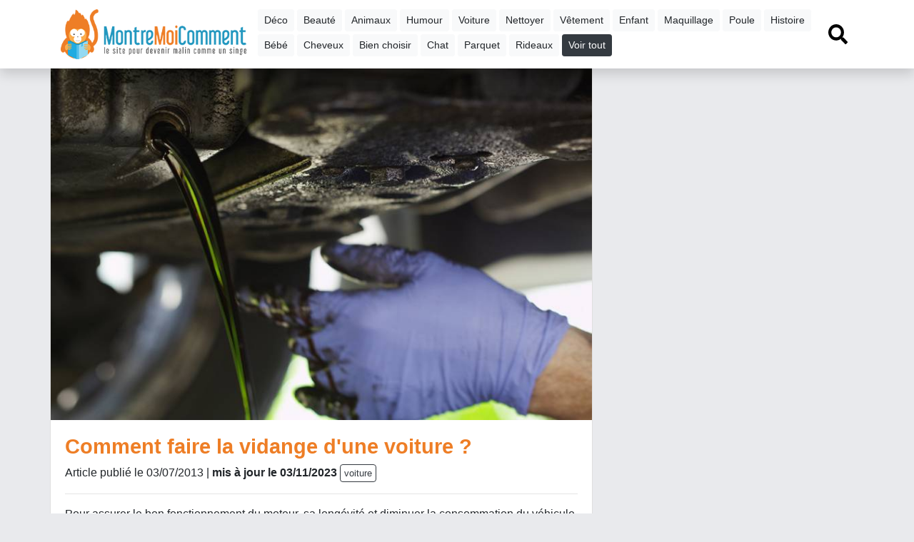

--- FILE ---
content_type: text/html; charset=UTF-8
request_url: https://www.montremoicomment.com/comment-faire-la-vidange-d-une-voiture.html
body_size: 8404
content:
<!DOCTYPE HTML>
<html lang="fr">
<head>
    <meta http-equiv="Content-Type" content="text/html; charset=utf-8"/>
    <meta http-equiv="Content-language" content="fr-FR"/>
    <meta name="description" content="Pour assurer le bon fonctionnement du moteur, sa longévité et diminuer la consommation du véhicule, il est indispensable d’effectuer régulièrement une vidange. A travers ces vidéos, découvrez comment réaliser vous-même la vidange de votre voiture.">
    <meta name="keywords" content="">
        <meta name="language" content="fr-FR"/>
    <meta name="viewport" content="user-scalable=no, initial-scale=1.0, maximum-scale=1.0"/>
    <title>Comment faire la vidange d'une voiture ?</title>

    <link rel="icon" type="image/png" href="https://d36qbsb0kq4ix7.cloudfront.net/cms/montremoicomment/icon.png"/>
    <link href="https://d36qbsb0kq4ix7.cloudfront.net/cms/montremoicomment.css" rel="stylesheet">

    <script type="application/ld+json">
        {"@context":"https:\/\/schema.org","@type":"WebSite","name":"MontreMoiComment.com","url":"https:\/\/www.montremoicomment.com","potentialAction":[{"@type":"SearchAction","target":"https:\/\/www.montremoicomment.com\/recherche\/?q={q}","query-input":"required name=q"}]}

    </script>
                            <script type="application/ld+json">{"@context":"https:\/\/schema.org\/","@type":"WebPage","name":"Comment faire la vidange d'une voiture ?","image":["https:\/\/d36qbsb0kq4ix7.cloudfront.net\/images\/6164450f3974b677134e986e4701c3f8154da73df6adf.jpg"],"url":"https:\/\/www.montremoicomment.com\/comment-faire-la-vidange-d-une-voiture.html","datePublished":"2013-07-03T09:57:09.000000Z","dateModified":"2023-11-03T18:03:06.000000Z"}</script>
                        <meta property="og:url" content="https://www.montremoicomment.com/comment-faire-la-vidange-d-une-voiture.html" />
                        <meta property="og:title" content="Comment faire la vidange d'une voiture ?" />
                        <meta property="og:description" content="Pour assurer le bon fonctionnement du moteur, sa longévité et diminuer la consommation du véhicule, il est indispensable d’effectuer régulièrement une vidange. A travers ces vidéos, découvrez comment réaliser vous-même la vidange de votre voiture." />
                        <meta property="og:image" content="https://d36qbsb0kq4ix7.cloudfront.net/images/6164450f3974b677134e986e4701c3f8154da73df6adf.jpg" />
                        <meta name="twitter:card" content="summary_large_image" />
                        <meta name="twitter:site" content="@montrecomment" />
                        <meta name="twitter:creator" content="@montrecomment" />
            
    <script async src="https://pagead2.googlesyndication.com/pagead/js/adsbygoogle.js?client=ca-pub-9860713461356411" crossorigin="anonymous"></script>

    <script type="text/javascript" src="https://d36qbsb0kq4ix7.cloudfront.net/cms/js.js"></script>
    <link rel="canonical" href="https://www.montremoicomment.com/comment-faire-la-vidange-d-une-voiture.html">
    
    
    
</head>
<body>
<a name="top"></a>
<div class="container">
    <div class="row navbar-container">
        <div class="col-md-12">
            <nav class="navbar navbar-expand-lg navbar-light bg-white fixed-top shadow" style="display:inline-block">
                <div class="container">
                    <a href="https://www.montremoicomment.com" class="navbar-brand"><img src="https://d36qbsb0kq4ix7.cloudfront.net/cms/montremoicomment/logo-montremoicomment.png" alt="Montre-Moi Comment" class="logo"></a>
                    <div class="d-lg-none" id="btnmenu">
                        <a href="javascript:void(0);" class="btn btn-outline-dark" aria-label="Afficher menu" onclick="javascript:$('#navbarTop').toggle()">MENU</a>
                        <a class="btn btn-outline-dark recherche startRecherche" href="#">
                            <svg aria-hidden="true" focusable="false" data-prefix="fas" data-icon="search" role="img" xmlns="http://www.w3.org/2000/svg" viewBox="0 0 512 512" style="width:1.5em;height:1.5em;display:inline-block;">
                                <path fill="currentColor"
                                      d="M505 442.7L405.3 343c-4.5-4.5-10.6-7-17-7H372c27.6-35.3 44-79.7 44-128C416 93.1 322.9 0 208 0S0 93.1 0 208s93.1 208 208 208c48.3 0 92.7-16.4 128-44v16.3c0 6.4 2.5 12.5 7 17l99.7 99.7c9.4 9.4 24.6 9.4 33.9 0l28.3-28.3c9.4-9.4 9.4-24.6.1-34zM208 336c-70.7 0-128-57.2-128-128 0-70.7 57.2-128 128-128 70.7 0 128 57.2 128 128 0 70.7-57.2 128-128 128z"
                                      class=""></path>
                            </svg>
                        </a>
                    </div>

                    <div class="collapse navbar-collapse" id="navbarTop">
                        <div>
                                                                                                                                                                                                                        <a class="btn ucfirst btn-sm mb-1 btn-light" href="https://www.montremoicomment.com/tout-savoir-sur-deco">déco</a>
                                                                                                                                <a class="btn ucfirst btn-sm mb-1 btn-light" href="https://www.montremoicomment.com/tout-savoir-sur-beaute">beauté</a>
                                                                                                                                                                                                                                                        <a class="btn ucfirst btn-sm mb-1 btn-light" href="https://www.montremoicomment.com/tout-savoir-sur-animaux">animaux</a>
                                                                                                                                <a class="btn ucfirst btn-sm mb-1 btn-light" href="https://www.montremoicomment.com/tout-savoir-sur-humour">humour</a>
                                                                                                                                <a class="btn ucfirst btn-sm mb-1 btn-light" href="https://www.montremoicomment.com/tout-savoir-sur-voiture">voiture</a>
                                                                                                                                                                                            <a class="btn ucfirst btn-sm mb-1 btn-light" href="https://www.montremoicomment.com/tout-savoir-sur-nettoyer">nettoyer</a>
                                                                                                                                                                                                                                                        <a class="btn ucfirst btn-sm mb-1 btn-light" href="https://www.montremoicomment.com/tout-savoir-sur-vetement">vêtement</a>
                                                                                                                                                                                                                                                                                                                                                                                <a class="btn ucfirst btn-sm mb-1 btn-light" href="https://www.montremoicomment.com/tout-savoir-sur-enfant">enfant</a>
                                                                                                                                                                                                                                                        <a class="btn ucfirst btn-sm mb-1 btn-light" href="https://www.montremoicomment.com/tout-savoir-sur-maquillage">maquillage</a>
                                                                                                                                                                                                                                                        <a class="btn ucfirst btn-sm mb-1 btn-light" href="https://www.montremoicomment.com/tout-savoir-sur-poule">poule</a>
                                                                                                                                <a class="btn ucfirst btn-sm mb-1 btn-light" href="https://www.montremoicomment.com/tout-savoir-sur-histoire">histoire</a>
                                                                                                                                                                                                                                                        <a class="btn ucfirst btn-sm mb-1 btn-light" href="https://www.montremoicomment.com/tout-savoir-sur-bebe">bébé</a>
                                                                                                                                <a class="btn ucfirst btn-sm mb-1 btn-light" href="https://www.montremoicomment.com/tout-savoir-sur-cheveux">cheveux</a>
                                                                                                                                                                                                                                                                                                                                                                                                                                                                                                                                                                                                                                                                                                                                                                                                                                                                                                                                                                                                                                                                    <a class="btn ucfirst btn-sm mb-1 btn-light" href="https://www.montremoicomment.com/tout-savoir-sur-bien-choisir">bien choisir</a>
                                                                                                                                                                                            <a class="btn ucfirst btn-sm mb-1 btn-light" href="https://www.montremoicomment.com/tout-savoir-sur-chat">chat</a>
                                                                                                                                                                                                                                                                                                                                                                                                                                                                                                                                                                                                                                                                                                                                                                                                                                                                                                                                                                                                                                                                                                                                                                                            <a class="btn ucfirst btn-sm mb-1 btn-light" href="https://www.montremoicomment.com/tout-savoir-sur-parquet">parquet</a>
                                                                                                                                                                                                                                                                                                                                                                                                                                            <a class="btn ucfirst btn-sm mb-1 btn-light" href="https://www.montremoicomment.com/tout-savoir-sur-rideaux">rideaux</a>
                                                                                                                                                                                                                                                                                                                                                                                                                                                                                                                                                                                        <a class="btn btn-sm btn-dark mb-1 moreTagsBtn">Voir tout</a>
                            <div id="moreTags" style="display:none;">
                                <hr>
                                <div class="mb-2"><b>Toutes les thématiques</b> <a class="btn btn-sm p-1 mb-1 btn-dark float-right moreTagsBtn" style="font-size:.8rem">fermer</a></div>
                                                                                                            <a class="btn ucfirst btn-sm mb-1 btn-light" href="https://www.montremoicomment.com/tout-savoir-sur-recettes">recettes</a>
                                                                                                                                                <a class="btn ucfirst btn-sm mb-1 btn-light" href="https://www.montremoicomment.com/tout-savoir-sur-jardinage">jardinage</a>
                                                                                                                                                                                                                                                                                        <a class="btn ucfirst btn-sm mb-1 btn-light" href="https://www.montremoicomment.com/tout-savoir-sur-travaux">travaux</a>
                                                                                                                                                <a class="btn ucfirst btn-sm mb-1 btn-light" href="https://www.montremoicomment.com/tout-savoir-sur-noel">Noël</a>
                                                                                                                                                                                                                                                                                                                                                            <a class="btn ucfirst btn-sm mb-1 btn-light" href="https://www.montremoicomment.com/tout-savoir-sur-potager">potager</a>
                                                                                                                                                                                                                    <a class="btn ucfirst btn-sm mb-1 btn-light" href="https://www.montremoicomment.com/tout-savoir-sur-quotidien">quotidien</a>
                                                                                                                                                <a class="btn ucfirst btn-sm mb-1 btn-light" href="https://www.montremoicomment.com/tout-savoir-sur-deguisement">déguisement</a>
                                                                                                                                                                                                                    <a class="btn ucfirst btn-sm mb-1 btn-light" href="https://www.montremoicomment.com/tout-savoir-sur-jeux-et-jouets">jeux et jouets</a>
                                                                                                                                                <a class="btn ucfirst btn-sm mb-1 btn-light" href="https://www.montremoicomment.com/tout-savoir-sur-jardin">jardin</a>
                                                                                                                                                <a class="btn ucfirst btn-sm mb-1 btn-light" href="https://www.montremoicomment.com/tout-savoir-sur-plantes">plantes</a>
                                                                                                                                                <a class="btn ucfirst btn-sm mb-1 btn-light" href="https://www.montremoicomment.com/tout-savoir-sur-administratif">administratif</a>
                                                                                                                                                                                                                    <a class="btn ucfirst btn-sm mb-1 btn-light" href="https://www.montremoicomment.com/tout-savoir-sur-scolaire">scolaire</a>
                                                                                                                                                <a class="btn ucfirst btn-sm mb-1 btn-light" href="https://www.montremoicomment.com/tout-savoir-sur-bijoux">bijoux</a>
                                                                                                                                                                                                                    <a class="btn ucfirst btn-sm mb-1 btn-light" href="https://www.montremoicomment.com/tout-savoir-sur-nuisibles">nuisibles</a>
                                                                                                                                                <a class="btn ucfirst btn-sm mb-1 btn-light" href="https://www.montremoicomment.com/tout-savoir-sur-sport">sport</a>
                                                                                                                                                                                                                                                                                        <a class="btn ucfirst btn-sm mb-1 btn-light" href="https://www.montremoicomment.com/tout-savoir-sur-ranger">ranger</a>
                                                                                                                                                <a class="btn ucfirst btn-sm mb-1 btn-light" href="https://www.montremoicomment.com/tout-savoir-sur-meubles">meubles</a>
                                                                                                                                                                                                                                                                                        <a class="btn ucfirst btn-sm mb-1 btn-light" href="https://www.montremoicomment.com/tout-savoir-sur-sante">santé</a>
                                                                                                                                                <a class="btn ucfirst btn-sm mb-1 btn-light" href="https://www.montremoicomment.com/tout-savoir-sur-chien">chien</a>
                                                                                                                                                <a class="btn ucfirst btn-sm mb-1 btn-light" href="https://www.montremoicomment.com/tout-savoir-sur-origami">origami</a>
                                                                                                                                                <a class="btn ucfirst btn-sm mb-1 btn-light" href="https://www.montremoicomment.com/tout-savoir-sur-halloween">Halloween</a>
                                                                                                                                                <a class="btn ucfirst btn-sm mb-1 btn-light" href="https://www.montremoicomment.com/tout-savoir-sur-vacances">vacances</a>
                                                                                                                                                <a class="btn ucfirst btn-sm mb-1 btn-light" href="https://www.montremoicomment.com/tout-savoir-sur-cadeaux">cadeaux</a>
                                                                                                                                                <a class="btn ucfirst btn-sm mb-1 btn-light" href="https://www.montremoicomment.com/tout-savoir-sur-metiers">métiers</a>
                                                                                                                                                <a class="btn ucfirst btn-sm mb-1 btn-light" href="https://www.montremoicomment.com/tout-savoir-sur-science">science</a>
                                                                                                                                                <a class="btn ucfirst btn-sm mb-1 btn-light" href="https://www.montremoicomment.com/tout-savoir-sur-electricite">électricité</a>
                                                                                                                                                <a class="btn ucfirst btn-sm mb-1 btn-light" href="https://www.montremoicomment.com/tout-savoir-sur-plomberie">plomberie</a>
                                                                                                                                                <a class="btn ucfirst btn-sm mb-1 btn-light" href="https://www.montremoicomment.com/tout-savoir-sur-cheminee">cheminée</a>
                                                                                                                                                <a class="btn ucfirst btn-sm mb-1 btn-light" href="https://www.montremoicomment.com/tout-savoir-sur-palette">palette</a>
                                                                                                                                                <a class="btn ucfirst btn-sm mb-1 btn-light" href="https://www.montremoicomment.com/tout-savoir-sur-musique">musique</a>
                                                                                                                                                <a class="btn ucfirst btn-sm mb-1 btn-light" href="https://www.montremoicomment.com/tout-savoir-sur-bien-etre">bien-être</a>
                                                                                                                                                <a class="btn ucfirst btn-sm mb-1 btn-light" href="https://www.montremoicomment.com/tout-savoir-sur-taches">tâches</a>
                                                                                                                                                                                                                    <a class="btn ucfirst btn-sm mb-1 btn-light" href="https://www.montremoicomment.com/tout-savoir-sur-informatique">informatique</a>
                                                                                                                                                                                                                    <a class="btn ucfirst btn-sm mb-1 btn-light" href="https://www.montremoicomment.com/tout-savoir-sur-securite">sécurité</a>
                                                                                                                                                <a class="btn ucfirst btn-sm mb-1 btn-light" href="https://www.montremoicomment.com/tout-savoir-sur-mariage">mariage</a>
                                                                                                                                                <a class="btn ucfirst btn-sm mb-1 btn-light" href="https://www.montremoicomment.com/tout-savoir-sur-salle-de-bain">salle de bain</a>
                                                                                                                                                <a class="btn ucfirst btn-sm mb-1 btn-light" href="https://www.montremoicomment.com/tout-savoir-sur-couture">couture</a>
                                                                                                                                                <a class="btn ucfirst btn-sm mb-1 btn-light" href="https://www.montremoicomment.com/tout-savoir-sur-exterieur">extérieur</a>
                                                                                                                                                <a class="btn ucfirst btn-sm mb-1 btn-light" href="https://www.montremoicomment.com/tout-savoir-sur-dessin">dessin</a>
                                                                                                                                                <a class="btn ucfirst btn-sm mb-1 btn-light" href="https://www.montremoicomment.com/tout-savoir-sur-excuses">excuses</a>
                                                                                                                                                <a class="btn ucfirst btn-sm mb-1 btn-light" href="https://www.montremoicomment.com/tout-savoir-sur-fruitiers">fruitiers</a>
                                                                                                                                                <a class="btn ucfirst btn-sm mb-1 btn-light" href="https://www.montremoicomment.com/tout-savoir-sur-velo">vélo</a>
                                                                                                                                                <a class="btn ucfirst btn-sm mb-1 btn-light" href="https://www.montremoicomment.com/tout-savoir-sur-chaussures">chaussures</a>
                                                                                                                                                <a class="btn ucfirst btn-sm mb-1 btn-light" href="https://www.montremoicomment.com/tout-savoir-sur-differences">différences</a>
                                                                                                                                                <a class="btn ucfirst btn-sm mb-1 btn-light" href="https://www.montremoicomment.com/tout-savoir-sur-literie">literie</a>
                                                                                                                                                <a class="btn ucfirst btn-sm mb-1 btn-light" href="https://www.montremoicomment.com/tout-savoir-sur-danse">danse</a>
                                                                                                                                                <a class="btn ucfirst btn-sm mb-1 btn-light" href="https://www.montremoicomment.com/tout-savoir-sur-paques">Pâques</a>
                                                                                                                                                <a class="btn ucfirst btn-sm mb-1 btn-light" href="https://www.montremoicomment.com/tout-savoir-sur-immobilier">immobilier</a>
                                                                                                                                                <a class="btn ucfirst btn-sm mb-1 btn-light" href="https://www.montremoicomment.com/tout-savoir-sur-cuisine">cuisine</a>
                                                                                                                                                <a class="btn ucfirst btn-sm mb-1 btn-light" href="https://www.montremoicomment.com/tout-savoir-sur-recevoir">recevoir</a>
                                                                                                                                                                                                                    <a class="btn ucfirst btn-sm mb-1 btn-light" href="https://www.montremoicomment.com/tout-savoir-sur-electromenager">électroménager</a>
                                                                                                                                                <a class="btn ucfirst btn-sm mb-1 btn-light" href="https://www.montremoicomment.com/tout-savoir-sur-maths">maths</a>
                                                                                                                                                <a class="btn ucfirst btn-sm mb-1 btn-light" href="https://www.montremoicomment.com/tout-savoir-sur-outillage">outillage</a>
                                                                                                                                                <a class="btn ucfirst btn-sm mb-1 btn-light" href="https://www.montremoicomment.com/tout-savoir-sur-barbecue">barbecue</a>
                                                                                                                                                <a class="btn ucfirst btn-sm mb-1 btn-light" href="https://www.montremoicomment.com/tout-savoir-sur-espace">espace</a>
                                                                                                                                                                                                                    <a class="btn ucfirst btn-sm mb-1 btn-light" href="https://www.montremoicomment.com/tout-savoir-sur-peche">pêche</a>
                                                                                                                                                <a class="btn ucfirst btn-sm mb-1 btn-light" href="https://www.montremoicomment.com/tout-savoir-sur-voisinage">voisinage</a>
                                                                                                                                                <a class="btn ucfirst btn-sm mb-1 btn-light" href="https://www.montremoicomment.com/tout-savoir-sur-cosmetiques">cosmétiques</a>
                                                                                                                                                <a class="btn ucfirst btn-sm mb-1 btn-light" href="https://www.montremoicomment.com/tout-savoir-sur-terrasse">terrasse</a>
                                                                                                                                                <a class="btn ucfirst btn-sm mb-1 btn-light" href="https://www.montremoicomment.com/tout-savoir-sur-plage">plage</a>
                                                                                                                                                <a class="btn ucfirst btn-sm mb-1 btn-light" href="https://www.montremoicomment.com/tout-savoir-sur-piscine">piscine</a>
                                                                                                                                                <a class="btn ucfirst btn-sm mb-1 btn-light" href="https://www.montremoicomment.com/tout-savoir-sur-geographie">géographie</a>
                                                                                                                                                <a class="btn ucfirst btn-sm mb-1 btn-light" href="https://www.montremoicomment.com/tout-savoir-sur-theatre">théatre</a>
                                                                                                </div>
                        </div>


                        <ul class="navbar-nav ml-auto">
                            <li class="nav-item"><a href="#" class="startRecherche recherche nav-link">
                                    <svg aria-hidden="true" focusable="false" data-prefix="fas" data-icon="search" role="img" xmlns="http://www.w3.org/2000/svg" viewBox="0 0 512 512" style="width:1.7em;height:1.7em;display:inline-block;">
                                        <path fill="currentColor"
                                              d="M505 442.7L405.3 343c-4.5-4.5-10.6-7-17-7H372c27.6-35.3 44-79.7 44-128C416 93.1 322.9 0 208 0S0 93.1 0 208s93.1 208 208 208c48.3 0 92.7-16.4 128-44v16.3c0 6.4 2.5 12.5 7 17l99.7 99.7c9.4 9.4 24.6 9.4 33.9 0l28.3-28.3c9.4-9.4 9.4-24.6.1-34zM208 336c-70.7 0-128-57.2-128-128 0-70.7 57.2-128 128-128 70.7 0 128 57.2 128 128 0 70.7-57.2 128-128 128z"
                                              class=""></path>
                                    </svg>
                                </a></li>
                        </ul>

                    </div>

                </div>

                <div id="recherche" class="text-center p-3" style="display:none;width:100%">
                    <form method="get" action="https://www.montremoicomment.com/recherche/">
                        <div class="form-group">
                            <label>Que cherchez-vous ?</label><br>
                            <input type="text" class="form-control text-center" id="search_global" name="q" placeholder="">
                        </div>
                        <button type="submit" class="btn btn-success" href="javascript:void(0);" onclick="javascript:$('#recherche').toggle()">Chercher</button>
                    </form>
                </div>
            </nav>

        </div>
    </div>
</div>

<div class="container">
        <style>
        .titre-article {
            color: #ee7e26;
            font-size: 1.8rem;
            font-weight: bold;
        }
        h2 {
            border: none !important;
        }
        .btn-xs {
            font-size: 0.8rem;
            padding: .15rem .3rem;
        }
    </style>
    <div class="row">
        <div class="col-12 col-md-8 p-0 p-lg-2">
            <div class="card mb-2">
                <img src="https://d36qbsb0kq4ix7.cloudfront.net/images/6164450f3974b677134e986e4701c3f8154da73df6adf.jpg" class="img-fluid" alt="Comment faire la vidange d&#039;une voiture ?" loading="lazy">
                <div class="card-body">

                    <article>
                        <header class="mb-2">
                            <h1 class="titre-article">Comment faire la vidange d&#039;une voiture ?</h1>

                            <p class="mb-0">
                                Article publié
                                le 03/07/2013 | <b>mis à jour le 03/11/2023</b>                                                                    <a href="https://www.montremoicomment.com/tout-savoir-sur-voiture" class="btn btn-outline-dark btn-xs">voiture</a>
                                                            </p>







                        </header>

                        <hr>










                        <p class="card-text">Pour assurer le bon fonctionnement du moteur, sa longévité et diminuer la consommation du véhicule, il est indispensable d’effectuer régulièrement une vidange. A travers ces vidéos, découvrez comment réaliser vous-même la vidange de votre voiture.</p>
                                                    <div class="row">
                                <div class="col-12 col-md-6">
                                    <div class="my-3">
    <ins class="adsbygoogle"
         style="display:block"
         data-ad-client="ca-pub-9860713461356411"
         data-ad-slot="7956179744"
         data-ad-format="auto"
         data-full-width-responsive="true"></ins>
    <script>
        (adsbygoogle = window.adsbygoogle || []).push({});
    </script>
</div>
                                </div>
                                <div class="col-12 col-md-6 d-none d-sm-block">
                                    <div class="my-3">
    <ins class="adsbygoogle"
         style="display:block"
         data-ad-client="ca-pub-9860713461356411"
         data-ad-slot="7956179744"
         data-ad-format="auto"
         data-full-width-responsive="true"></ins>
    <script>
        (adsbygoogle = window.adsbygoogle || []).push({});
    </script>
</div>
                                </div>
                            </div>
                        
                        <h2>Nos conseils pratiques pour faire la vidange de votre voiture</h2>
<ul>
<li>Consultez le carnet d’entretien du véhicule pour connaître les échéances des vidanges.</li>
<li>Changez le filtre à huile à chaque vidange et les autres filtres (air, essence ou diesel) toutes les deux vidanges.                                                            </li>
<li>Vérifiez la compatibilité de huile (viscosité) avec le type de moteur (voir préconisation constructeur)<span style="line-height: 20.8px;">.</span></li>
<li><span style="line-height: 1.6em;">Changez systématiquement le joint de bouchon de carter. <span style="line-height: 1.6em;">Vérifiez aussi l’état du filetage du bouchon de carter. </span></span></li>
<li><span style="line-height: 1.6em;">Fixez une étiquette de vidange dans le moteur à un endroit où elle ne risque pas de se décoller. Notez-y le kilométrage et les changements de filtre réalisés.</span></li>
<li><span style="line-height: 1.6em;"><a href="https://www.montremoicomment.com/comment-verifier-les-niveaux-de-sa-voiture.html" target="_blank" rel="noopener">Vérifiez tous les niveaux</a> avant de réutiliser la voiture.</span></li>
</ul>
<div class="clearfix"></div>
			<div style="margin:20px 0;">
			Publicité<div class="my-3">
    <ins class="adsbygoogle"
         style="display:block"
         data-ad-client="ca-pub-9860713461356411"
         data-ad-slot="7956179744"
         data-ad-format="auto"
         data-full-width-responsive="true"></ins>
    <script>
        (adsbygoogle = window.adsbygoogle || []).push({});
    </script>
</div>
</div>
			<div class="clearfix"></div>
			<h2>Les différents types d’huile </h2>
<ul>
<li>Lettre A : huile compatible moteur diesel.</li>
<li>Lettre B : huile compatible moteur essence.</li>
<li>Plus le chiffre inscrit à côté de la lettre est grand et plus l’huile est de qualité.</li>
<li>L’huile de synthèse est plutôt destinée à un usage intensif. </li>
<li>L’huile de semi-synthèse convient à une conduite citadine.</li>
<li>L’huile minérale sera plus adaptée à une conduite routière.</li>
</ul>
<p><strong>L’huile de vidange usagée est un déchet toxique et polluant que vous devez éliminer en déchetterie. </strong></p>
<hr />
<h2><span style="line-height: 1.6em;">Comment faire une vidange ?</span></h2>
<p><iframe width="560" height="315" allowfullscreen="allowfullscreen" frameborder="0" src="https://www.youtube.com/embed/cLgizxehcCo"></iframe></p>
<h3>Le matériel </h3>
<ul>
<li>Bidon d’huile neuf</li>
<li>Joint de bouchon de vidange neuf</li>
<li>Filtre à huile neuf</li>
<li>Bac pour recevoir l’huile usagée </li>
<li>Clé de bouchon de carter</li>
<li>Clé de filtre à huile</li>
<li>Entonnoir</li>
</ul>
<h3>Les étapes</h3>
<ol>
<li>Repérer le réservoir d’huile dans le moteur.</li>
<li>Placer le bac de récupération en dessous.</li>
<li>Retirer le bouchon de vidange avec la clé de bouchon de carter.</li>
<li>Laisser l’huile usagée s’écouler.</li>
<li>Retirer l’ancien filtre à huile (vider l'huile dans le bac).</li>
<li>Lubrifier le joint du nouveau filtre à huile.</li>
<li>Fixer le nouveau filtre à huile en le serrant avec la clé à filtre.</li>
<li>Refermer le bouchon de carter avec son nouveau joint.</li>
</ol>
<hr />
<div class="clearfix"></div>
			<div style="margin:20px 0;">
			Publicité<div class="my-3">
    <ins class="adsbygoogle"
         style="display:block"
         data-ad-client="ca-pub-9860713461356411"
         data-ad-slot="7956179744"
         data-ad-format="auto"
         data-full-width-responsive="true"></ins>
    <script>
        (adsbygoogle = window.adsbygoogle || []).push({});
    </script>
</div>
</div>
			<div class="clearfix"></div>
			<h2>Vidanger et changer le filtre à huile </h2>
<p><iframe width="560" height="315" allowfullscreen="allowfullscreen" frameborder="0" src="https://www.youtube.com/embed/AHJuzzI1FCE"></iframe></p>
<p><span style="line-height: 1.6em;">Ce tutoriel explique comment faire un changement de filtre à huile et une vidange sur un moteur de <strong>Peugeot 307 hdi</strong>.</span></p>
<h3>Le matériel </h3>
<ul>
<li>Joint de bouchon de carter </li>
<li>Huile 5w40</li>
<li>Filtre à huile</li>
<li>Petite boîte à cliquets </li>
<li>Bac à vidange </li>
<li>Clé à filtre avec cliquet</li>
</ul>
<h3>Vidange </h3>
<ol>
<li>Vidanger l’huile du carter.</li>
<li>Retirer l’ancien joint.</li>
<li>Nettoyer le bouchon et placer le nouveau joint.</li>
<li>Revisser le bouchon et serrer avec la clé.</li>
</ol>
<h3>Changement du filtre à huile</h3>
<ol>
<li>Retirer le cache de protection et les durites d’air pour accéder au filtre.</li>
<li>Démonter l’ancien filtre avec la clé à filtre et son cliquet.</li>
<li>Retirer l’ancien joint de la cloche et placer le nouveau.</li>
<li>Monter le nouveau filtre dans son logement et serrer.</li>
<li>Remettre les caches et les durites en place.</li>
</ol>
<h3>Remise à niveau</h3>
<ol>
<li>Verser 3 à 3,5 litres de nouvelle huile par le haut du réservoir.</li>
<li>Jauger et ajuster le niveau d’huile.</li>
<li>Démarrer la voiture et laisser tourner le moteur pendant 40s pour remplir le filtre à huile.</li>
<li>Rejauger et ajuster le niveau d’huile si besoin.</li>
<li>Coller une étiquette d’information dans le moteur.</li>
</ol>
<hr />
<h2>Automobile - Comment faire une vidange ?</h2>
<p><iframe width="420" height="315" allowfullscreen="allowfullscreen" frameborder="0" src="//www.youtube.com/embed/t1y-GwOWkCA"></iframe></p>
<h3><span style="font-weight: bold; line-height: 1.2em;">Le matériel </span></h3>
<ul>
<li>Bidon d’huile</li>
<li>Entonnoir</li>
<li>Récipient de récupération</li>
<li>Clé à écrou</li>
</ul>
<h3>Les étapes </h3>
<ol>
<li>Placer le récipient sous le carter.</li>
<li>Retirer l’écrou de vidange pour évacuer l’huile usagée.</li>
<li>Revisser l’écrou de vidange.</li>
<li>Retirer le bouchon de remplissage et positionner l’entonnoir.</li>
<li>Remplir le réservoir d’huile jusqu’au niveau.</li>
<li>Refermer le réservoir.</li>
</ol>
<hr />
<h2>Vidange par aspiration</h2>
<p><iframe width="420" height="315" allowfullscreen="allowfullscreen" frameborder="0" src="//www.youtube.com/embed/yl6OvECjkqw"></iframe></p>
<p>Dans ce tutoriel, la marche à suivre pour vider l’huile de moteur en utilisant <strong>une pompe d’aspiration</strong>.</p>
<ol>
<li>Fluidifier l’huile en allumant le moteur.</li>
<li>Positionner la sonde de la pompe dans le réservoir.</li>
<li>Connecter la sonde au système d’aspiration.</li>
<li>Démarrer le pompage.</li>
<li>Transvaser l’huile usagée.</li>
<li>Remplir le réservoir avec la nouvelle huile.</li>
<li>Vérifier les niveaux.</li>
</ol>                    </article>












                                        <p class="text-right gris">
                        Cette fiche
                                                pour <em>apprendre à  faire la vidange d'une voiture </em>
                                                a été rédigée par <b>Émilie V.</b></p>
                </div>
            </div>


            <div class="my-3">
    <ins class="adsbygoogle"
         style="display:block"
         data-ad-client="ca-pub-9860713461356411"
         data-ad-slot="7956179744"
         data-ad-format="auto"
         data-full-width-responsive="true"></ins>
    <script>
        (adsbygoogle = window.adsbygoogle || []).push({});
    </script>
</div>


            <h3 class="mt-4 ucfirst">Articles en relation</h3>
            <div class="p-2">
                <div class="row cartes-article">
            <div class="col-12  col-md-4    col-md-6  p-0 mb-3">
            <div class="rounded shadow-sm border m-2 bg-white carte-article">
                <a href="https://www.montremoicomment.com/comment-polir-et-lustrer-la-carrosserie-de-sa-voiture.html">
                    <img src="https://mdwxsassets.s3.eu-west-3.amazonaws.com/images/6183b12da766ff757763425e3642284882e12fc2552eb.jpg" class="img-fluid" alt="Comment polir et lustrer la carrosserie de sa voiture ?" loading="lazy">
                    <div class="p-2">
                        <h2><a href="https://www.montremoicomment.com/comment-polir-et-lustrer-la-carrosserie-de-sa-voiture.html">Comment polir et lustrer la carrosserie de sa voiture ?</a></h2>
                        <p>Pour garder ou redonner tout son éclat à la carrosserie de votre voiture, il suffit de deux ou trois étapes, d&#039;un peu de matériel, de quelques produits et pas mal d’huile de coude, mais le résultat en vaut la peine pour récupérer un véhicule rutilant.</p>
                    </div>
                </a>
            </div>
        </div>
                    <div class="col-12  col-md-4    col-md-6  p-0 mb-3">
            <div class="rounded shadow-sm border m-2 bg-white carte-article">
                <a href="https://www.montremoicomment.com/comment-nettoyer-les-bornes-et-les-cosses-dune-batterie-de-voiture.html">
                    <img src="https://mdwxsassets.s3.eu-west-3.amazonaws.com/images/61827871dbc13744ba0fdfba7539da60a2a53e62856fb.jpg" class="img-fluid" alt="Comment nettoyer les bornes et les cosses d’une batterie de voiture ?" loading="lazy">
                    <div class="p-2">
                        <h2><a href="https://www.montremoicomment.com/comment-nettoyer-les-bornes-et-les-cosses-dune-batterie-de-voiture.html">Comment nettoyer les bornes et les cosses d’une batterie de voiture ?</a></h2>
                        <p>Sans batterie en état de marche, la voiture ne démarrera pas : nettoyer régulièrement les bornes et les cosses de la batterie permettra son fonctionnement optimal, évitera au maximum les mauvaises surprises et prolongera sa durée de vie.</p>
                    </div>
                </a>
            </div>
        </div>
                    <div class="col-12  col-md-4    col-md-6  p-0 mb-3">
            <div class="rounded shadow-sm border m-2 bg-white carte-article">
                <a href="https://www.montremoicomment.com/quest-ce-que-le-detailing.html">
                    <img src="https://mdwxsassets.s3.eu-west-3.amazonaws.com/images/61792ed29834abdc34c475743c51dfac6e09ca066e0a6.jpg" class="img-fluid" alt="Qu’est-ce que le Detailing ?" loading="lazy">
                    <div class="p-2">
                        <h2><a href="https://www.montremoicomment.com/quest-ce-que-le-detailing.html">Qu’est-ce que le Detailing ?</a></h2>
                        <p>À l’origine, c’était plutôt aux voitures de luxe, de sport ou de collection qu’il était réservé. Aujourd’hui le Detailing rassemble de nombreux professionnels et passionnés aux petits soins pour leur automobile. Mais en quoi consiste exactement le Detailing ?</p>
                    </div>
                </a>
            </div>
        </div>
                    <div class="col-12  col-md-4    col-md-6  p-0 mb-3">
            <div class="rounded shadow-sm border m-2 bg-white carte-article">
                <a href="https://www.montremoicomment.com/comment-entretenir-sa-batterie-de-voiture.html">
                    <img src="https://mdwxsassets.s3.eu-west-3.amazonaws.com/images/6177fb4bab0dbaa45fb85c9d9a1f095befb80f0fb1d3c.jpg" class="img-fluid" alt="Comment entretenir sa batterie de voiture ?" loading="lazy">
                    <div class="p-2">
                        <h2><a href="https://www.montremoicomment.com/comment-entretenir-sa-batterie-de-voiture.html">Comment entretenir sa batterie de voiture ?</a></h2>
                        <p>Démarreur, alternateur et batterie sont indispensables au bon fonctionnement d’une voiture. Les deux premiers restent le domaine des pros de la mécanique, mais l’entretien régulier de la batterie peut se faire à la maison.</p>
                    </div>
                </a>
            </div>
        </div>
                    <div class="col-12  col-md-4    col-md-6  p-0 mb-3">
            <div class="rounded shadow-sm border m-2 bg-white carte-article">
                <a href="https://www.montremoicomment.com/comment-reparer-une-carrosserie-rouillee.html">
                    <img src="https://mdwxsassets.s3.eu-west-3.amazonaws.com/images/6373985ec2d642390c64fd351bf6b5bf96d48366faa11.jpg" class="img-fluid" alt="Comment réparer soi-même une carrosserie rouillée ?" loading="lazy">
                    <div class="p-2">
                        <h2><a href="https://www.montremoicomment.com/comment-reparer-une-carrosserie-rouillee.html">Comment réparer soi-même une carrosserie rouillée ?</a></h2>
                        <p>Cette page regroupe des conseils et quelques tutoriels vidéo trouvés sur internet pour apprendre à traiter une carrosserie attaquée par la rouille. La réparation se fait par décapage, application d&#039;un antirouille chimique et rénovation de la tôle.</p>
                    </div>
                </a>
            </div>
        </div>
                    <div class="col-12  col-md-4    col-md-6  p-0 mb-3">
            <div class="rounded shadow-sm border m-2 bg-white carte-article">
                <a href="https://www.montremoicomment.com/comment-poser-des-barres-de-toit-sur-une-voiture.html">
                    <img src="https://mdwxsassets.s3.eu-west-3.amazonaws.com/images/60a6168426181a5cdc169ec6877ab3a04491c413a5aef.jpg" class="img-fluid" alt="Comment poser des barres de toit sur une voiture ?" loading="lazy">
                    <div class="p-2">
                        <h2><a href="https://www.montremoicomment.com/comment-poser-des-barres-de-toit-sur-une-voiture.html">Comment poser des barres de toit sur une voiture ?</a></h2>
                        <p>Les barres de toit s’adaptent désormais à tous types de véhicules. Pour vous aider à choisir celles qui vous convient et à les installer rapidement, vous trouvez dans cet article, une sélection de tutoriels décrivant les étapes de différents montages.</p>
                    </div>
                </a>
            </div>
        </div>
            </div>
            </div>

            
            
            
            
            
            
            
            
            
            
            
            
            
            
            
            
            
        </div>

        <div class="col-12 col-md-4">
            <div class="my-3">
    <ins class="adsbygoogle"
         style="display:block"
         data-ad-client="ca-pub-9860713461356411"
         data-ad-slot="7956179744"
         data-ad-format="auto"
         data-full-width-responsive="true"></ins>
    <script>
        (adsbygoogle = window.adsbygoogle || []).push({});
    </script>
</div>

            
            

            
            
        </div>
    </div>

    <div class="my-3">
    <ins class="adsbygoogle"
         style="display:block"
         data-ad-client="ca-pub-9860713461356411"
         data-ad-slot="7956179744"
         data-ad-format="auto"
         data-full-width-responsive="true"></ins>
    <script>
        (adsbygoogle = window.adsbygoogle || []).push({});
    </script>
</div>
</div>

<div class="container">
    <div class="row">
        <div class="col rounded shadow-sm border m-2 p-3 bg-white">
            <img src="https://d36qbsb0kq4ix7.cloudfront.net/cms/montremoicomment/logo-montremoicomment.png" alt="Montre-Moi Comment" class="img-fluid pb-3">
            <p><em>Montre-Moi Comment</em> évolue et devient une véritable plateforme collaborative du DIY : publiez du contenu (vidéo, texte, lien), partagez, commentez, notez, transmettez votre
                savoir et apprenez sur MMC !</p>
            <p><em>Montre-Moi Comment</em> découle d'un constat assez simple. Il existe des milliers de vidéos sur Internet pour apprendre et se former. Malheureusement il est difficile de trouver les
                meilleures vidéos et formation.</p>
            <p><em>Montre-Moi Comment</em> tente de répondre à ce problème en proposant des compilations de tutoriels et vidéos dans de multiples domaines.</p>
        </div>
        <div class="col rounded shadow-sm border m-2 p-3 bg-white">
            
            
                                    

            
            

            <h4 class="center-title">MontreMoiComment.com</h4>
            <ul class="footer-navigate">
                <li><a href="https://www.montremoicomment.com/mentions">Mentions légales</a></li>
                <li><a href="https://www.montremoicomment.com/cgu">Conditions d'utilisation</a></li>
                <li><a href="https://www.montremoicomment.com/privacy">Politique de confidentialité</a></li>
            </ul>
        </div>
    </div>
</div>


<div class="text-center py-5">
    <strong>MontreMoiComment.com, le site pour apprendre</strong> par <a href="https://www.mediawix.com" target="_blank">Médiawix</a> &copy; 2013
    - 2025</div>

<!-- Matomo -->
<script type="text/javascript">
    var _paq = window._paq = window._paq || [];
    /* tracker methods like "setCustomDimension" should be called before "trackPageView" */
    _paq.push(['trackPageView']);
    _paq.push(['enableLinkTracking']);
    (function () {
        var u = "//www.armada.fr/matomo/";
        _paq.push(['setTrackerUrl', u + 'matomo.php']);
        _paq.push(['setSiteId', '1']);
        var d = document, g = d.createElement('script'), s = d.getElementsByTagName('script')[0];
        g.type = 'text/javascript';
        g.async = true;
        g.src = u + 'matomo.js';
        s.parentNode.insertBefore(g, s);
    })();
</script>
<script type="text/javascript">
    var base_url = "https://www.montremoicomment.com";
    $().ready(function () {
        let imgDefer = document.querySelectorAll('div[data-src]');
        let style = "background-image: url({url})";
        for (let i = 0; i < imgDefer.length; i++) {
            imgDefer[i].setAttribute('style', style.replace("{url}", imgDefer[i].getAttribute('data-src')));
        }

        $('.moreTagsBtn').on('click', () => {
            $('#moreTags').toggle();
        });

        $.ajaxSetup({cache: false});

        $('.startRecherche').on('click', (e) => {
            e.preventDefault();
            let rec = $('#recherche');
            rec.toggle();
            if (rec.css('display') != 'none') {
                $('#search_global').focus();
            }
        })
    });
</script>
</body>
</html>


--- FILE ---
content_type: text/html; charset=utf-8
request_url: https://www.google.com/recaptcha/api2/aframe
body_size: 268
content:
<!DOCTYPE HTML><html><head><meta http-equiv="content-type" content="text/html; charset=UTF-8"></head><body><script nonce="1dYkrsv8Y2bV9X72XoL-og">/** Anti-fraud and anti-abuse applications only. See google.com/recaptcha */ try{var clients={'sodar':'https://pagead2.googlesyndication.com/pagead/sodar?'};window.addEventListener("message",function(a){try{if(a.source===window.parent){var b=JSON.parse(a.data);var c=clients[b['id']];if(c){var d=document.createElement('img');d.src=c+b['params']+'&rc='+(localStorage.getItem("rc::a")?sessionStorage.getItem("rc::b"):"");window.document.body.appendChild(d);sessionStorage.setItem("rc::e",parseInt(sessionStorage.getItem("rc::e")||0)+1);localStorage.setItem("rc::h",'1764470688831');}}}catch(b){}});window.parent.postMessage("_grecaptcha_ready", "*");}catch(b){}</script></body></html>